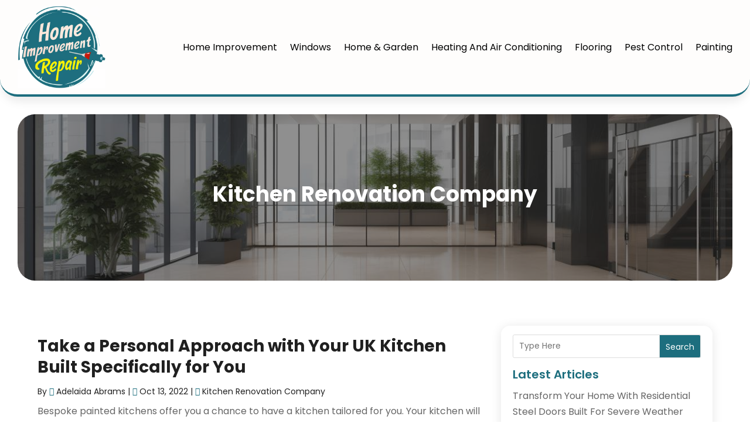

--- FILE ---
content_type: text/css
request_url: https://www.homeimprovementrepair.blog/wp-content/et-cache/791/et-core-unified-cpt-deferred-791.min.css?ver=1768667839
body_size: 1796
content:
.et-db #et-boc .et-l .et_pb_section_0_tb_footer.et_pb_section{padding-top:10px;padding-bottom:10px;background-color:#202020!important}.et-db #et-boc .et-l .et_pb_row_0_tb_footer.et_pb_row{padding-top:25px!important;padding-bottom:25px!important;padding-top:25px;padding-bottom:25px}.et-db #et-boc .et-l .et_pb_row_0_tb_footer,body.et-db #page-container .et-db #et-boc .et-l #et-boc .et-l .et_pb_row_0_tb_footer.et_pb_row,body.et_pb_pagebuilder_layout.single.et-db #page-container #et-boc .et-l #et-boc .et-l .et_pb_row_0_tb_footer.et_pb_row,body.et_pb_pagebuilder_layout.single.et_full_width_page.et-db #page-container #et-boc .et-l #et-boc .et-l .et_pb_row_0_tb_footer.et_pb_row{width:90%}.et-db #et-boc .et-l .et_pb_text_0_tb_footer.et_pb_text,.et-db #et-boc .et-l .et_pb_text_0_tb_footer.et_pb_text:hover,.et-db #et-boc .et-l .et_pb_text_0_tb_footer.et_pb_text a:hover{color:#FFFFFF!important}.et-db #et-boc .et-l .et_pb_text_0_tb_footer{line-height:0.9em;font-size:15px;line-height:0.9em}.et-db #et-boc .et-l .et_pb_text_0_tb_footer.et_pb_text a{color:#FFAE00!important}.et-db #et-boc .et-l .et_pb_text_0_tb_footer.et_pb_text,.et-db #et-boc .et-l .et_pb_text_0_tb_footer.et_pb_text a{transition:color 300ms ease 0ms}@media only screen and (min-width:981px){.et-db #et-boc .et-l .et_pb_row_0_tb_footer{align-items:center}}@media only screen and (max-width:980px){.et-db #et-boc .et-l .et_pb_row_0_tb_footer{display:flex;flex-direction:column-reverse}.et-db #et-boc .et-l .et_pb_column_0_tb_footer{margin-bottom:0px!important}}@media only screen and (max-width:767px){.et-db #et-boc .et-l .et_pb_row_0_tb_footer{display:flex;flex-direction:column-reverse}.et-db #et-boc .et-l .et_pb_column_0_tb_footer{margin-bottom:0px!important}.et-db #et-boc .et-l .et_pb_text_0_tb_footer{line-height:1.3em}}

--- FILE ---
content_type: image/svg+xml
request_url: https://www.homeimprovementrepair.blog/wp-content/uploads/2024/04/homeimprovementrepair.svg
body_size: 872776
content:
<svg version="1.2" xmlns="http://www.w3.org/2000/svg" viewBox="0 0 888 836" width="200" height="188">
	<title>ebrandz_a_simple_vector_logo_for_a_brand_Home_Impr</title>
	<defs>
		<image  width="1024" height="1024" id="img1" href="[data-uri]"/>
	</defs>
	<style>
	</style>
	<use id="Background" href="#img1" x="-92" y="-104"/>
</svg>